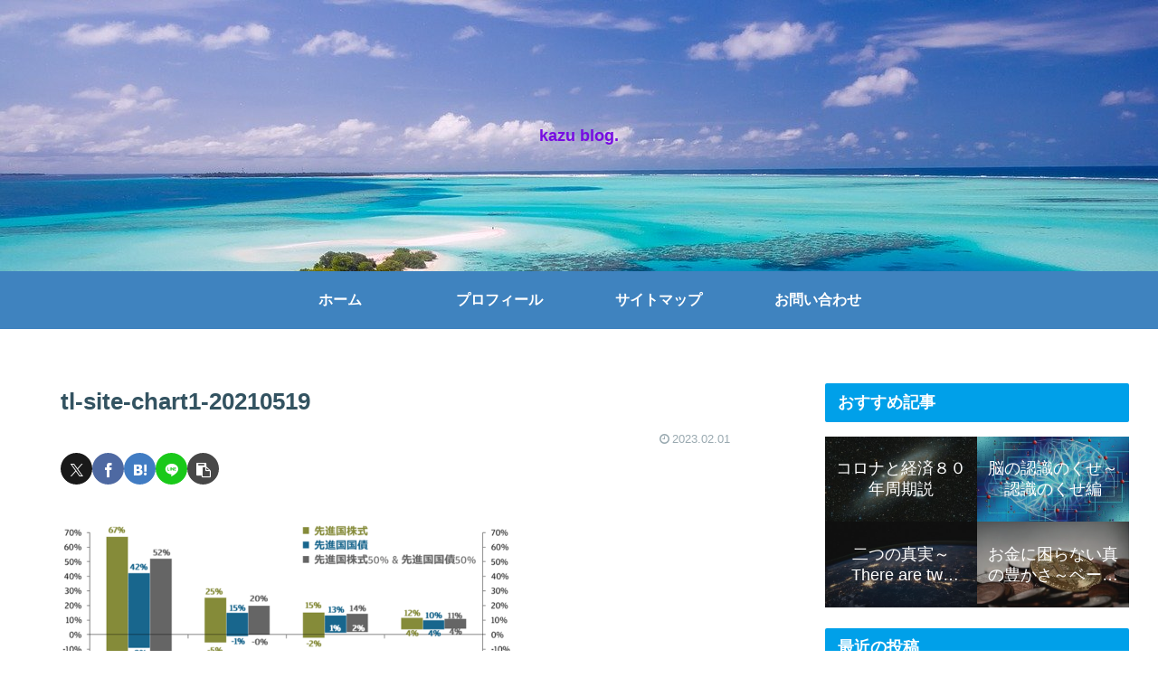

--- FILE ---
content_type: text/html; charset=utf-8
request_url: https://www.google.com/recaptcha/api2/aframe
body_size: 257
content:
<!DOCTYPE HTML><html><head><meta http-equiv="content-type" content="text/html; charset=UTF-8"></head><body><script nonce="mj40sNpx0SI3mqtctVFMBQ">/** Anti-fraud and anti-abuse applications only. See google.com/recaptcha */ try{var clients={'sodar':'https://pagead2.googlesyndication.com/pagead/sodar?'};window.addEventListener("message",function(a){try{if(a.source===window.parent){var b=JSON.parse(a.data);var c=clients[b['id']];if(c){var d=document.createElement('img');d.src=c+b['params']+'&rc='+(localStorage.getItem("rc::a")?sessionStorage.getItem("rc::b"):"");window.document.body.appendChild(d);sessionStorage.setItem("rc::e",parseInt(sessionStorage.getItem("rc::e")||0)+1);localStorage.setItem("rc::h",'1768486174208');}}}catch(b){}});window.parent.postMessage("_grecaptcha_ready", "*");}catch(b){}</script></body></html>